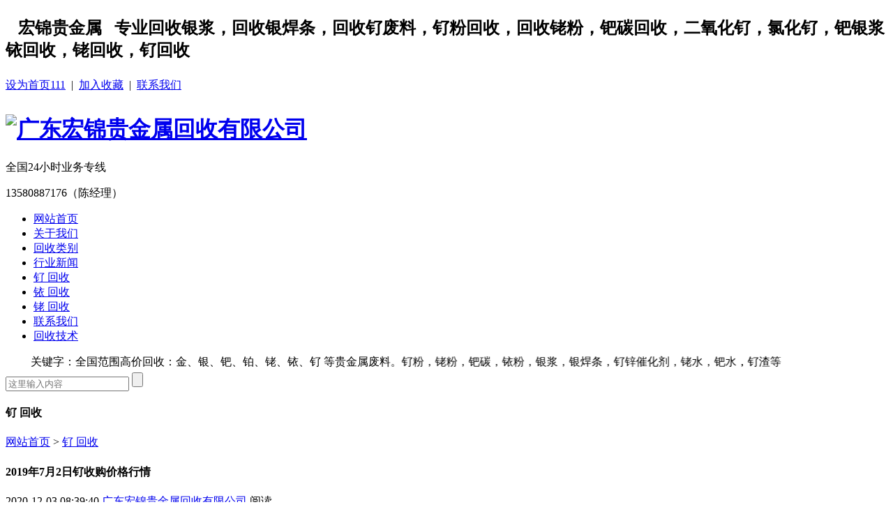

--- FILE ---
content_type: text/html;charset=utf-8
request_url: http://www.hj3033.com/5/shownews.php?id=314
body_size: 5999
content:


<!DOCTYPE HTML>
<html>
<head>
<meta charset="utf-8" />
<title>2019年7月2日钌收购价格行情-贵金属回收|回收银浆|银焊条回收|钌回收|铑回收|钯回收|铱回收|铑粉回收|钌粉回收|铟回收|铱粉回收|镀金回收|氯铱酸回收|三氯化钌回收|钯碳回收|氯化钯回收|</title>
<meta name="description" content="   2019年7月2日钌回收价格行情（2019年07月02日）钌价格_贵金属钌行情查询产品名称产品价格价格单位涨跌钌 99.95%73-74元/克跌钌价格备注：本站所有行情数据均来自于网络，所有价格均为参考价格，不具备市场交易依据。 " />
<meta name="keywords" content="贵金属回收|回收银浆|银焊条回收|钌回收|铑回收|钯回收|铱回收|铑粉回收|钌粉回收|铟回收|铱粉回收|镀金回收|氯铱酸回收|三氯化钌回收|钯碳回收|氯化钯回收|" />
<meta name="renderer" content="webkit">
<meta http-equiv="X-UA-Compatible" content="IE=edge,chrome=1">
<meta content="width=device-width, initial-scale=1.0, maximum-scale=1.0, user-scalable=0" name="viewport" />
<meta name="generator" content="MetInfo 6.1.1"  data-variable="http://www.hj3033.com/|cn|5|314|2|metx5" />
<link href="../favicon.ico" rel="shortcut icon" />
<link rel="stylesheet" type="text/css" href="../templates/metx5/images/css/metinfo.css" />
<!--[if IE]><script src="../public/js/html5.js" type="text/javascript"></script><![endif]--><script>
var _hmt = _hmt || [];
(function() {
  var hm = document.createElement("script");
  hm.src = "https://hm.baidu.com/hm.js?8ae44564beae5ee650b7686fb372de49";
  var s = document.getElementsByTagName("script")[0]; 
  s.parentNode.insertBefore(hm, s);
})();
</script>
</head>
<body>
    <header data-waypointsok="0">
		<section>
			<div class="tem_inner tem_top">
				<h2><p>&nbsp; &nbsp;宏锦贵金属&nbsp; &nbsp;专业回收银浆，回收银焊条，回收钌废料，钌粉回收，回收铑粉，钯碳回收，二氧化钌，氯化钌，钯银浆 铱回收，铑回收，钌回收</p></h2>
				<div class="tem_top_nav">
					<a onClick="SetHome('网址')" href="javascript:void(0)" title="设为首页">设为首页111</a> &nbsp;|&nbsp;
					<a onClick="AddFavorite('网址','网站名称')" href="javascript:void(0)" title="加入收藏">加入收藏</a> &nbsp;|&nbsp;
					<a href="http://www.hj3033.com/contact">联系我们</a>
				</div>
			</div>
		</section>
		<div class="tem_header">
			<div class="tem_inner">

			<h1>
				<a href="http://www.hj3033.com/" title="广东宏锦贵金属回收有限公司">
					<img src="http://www.hj3033.com/upload/202206/1654070251.png" alt="广东宏锦贵金属回收有限公司" style="margin:10px 0px 0px 0px;" title="广东宏锦贵金属回收有限公司" />
				</a>
			</h1>

				<div class="top-ma fr">
					全国24小时业务专线
					<p>13580887176（陈经理）</p>
				</div>
				<div class="cl"></div>
			</div>
		</div>
	<div class="tem_head">
			<nav>
<ul>
	<li><a href="http://www.hj3033.com/" title="网站首页" >网站首页</a></li>

	<li>
		<a href="http://www.hj3033.com/about/" 0 title="关于我们" >关于我们</a>

	</li>

	<li>
		<a href="http://www.hj3033.com/product/" 0 title="回收类别" >回收类别</a>

	</li>

	<li>
		<a href="http://www.hj3033.com/news/"  title="行业新闻" >行业新闻</a>

	</li>

	<li>
		<a href="http://www.hj3033.com/5/" target='_blank' title="钌 回收" class="navdown">钌 回收</a>

	</li>

	<li>
		<a href="http://www.hj3033.com/6/"  title="铱 回收" >铱 回收</a>

	</li>

	<li>
		<a href="http://www.hj3033.com/7/"  title="铑 回收" >铑 回收</a>

	</li>

	<li>
		<a href="http://www.hj3033.com/contact/"  title="联系我们" >联系我们</a>

	</li>

	<li>
		<a href="http://www.hj3033.com/8/"  title="回收技术" >回收技术</a>

	</li>

</ul>
			</nav>
		</div>

	</header>
	<div class="search">
			<div class="fl keyword">
				<marquee direction="left" behavior="alternate" onmouseover="this.stop()" onmouseout="this.start()" scrollamount="2">
					<span class="bold">
					关键字：全国范围高价回收：金、银、钯、铂、铑、铱、钌 等贵金属废料。钌粉，铑粉，钯碳，铱粉，银浆，银焊条，钌锌催化剂，铑水，钯水，钌渣等
					</span>
				</marquee>
			</div>
			<div class="fr search-ma">
				<form method="Get" name="myformsearch" onsubmit="return Checksearch();" action="http://www.hj3033.com//search/search.php?lang=cn">		
					<input class="serachma" type="text" name="searchword" placeholder="这里输入内容">
					<input class="serachmb" type="submit" value="">
				</form>
			</div>
			
			<div class="cl"></div>
	</div>
	
	<div class="tem_banner">

		<ul class="slides" style="height:px;"">

		</ul>

	</div>
	<div class="banner_bg"></div>

<section class="met_section met_section_asidenone met_section_sehed">




    <article>
		<div class="met_article">

		<section class="met_article_head">
			<h1>钌 回收</h1>
			<div class="met_position">
				<a href="http://www.hj3033.com/" title="网站首页">网站首页</a> &gt; <a href="http://www.hj3033.com/5/" target="target='_blank'">钌 回收</a>
			</div>
		</section>

		<div class="met_clear"></div>

        <section class="met_module2">
            <h1 class="met_title">2019年7月2日钌收购价格行情</h1>
			<div class="met_infos">
				<span class="met_time">2020-12-03 08:39:40</span>
				<span class="met_source"><a href="http://www.hj3033.com/" title="广东宏锦贵金属回收有限公司">广东宏锦贵金属回收有限公司</a></span>
				<span class="met_hits">阅读 <span class="met_Clicks"></span></span>
			</div>
            <div class="met_editor"><p>&nbsp; &nbsp;2019年7月2日<a href="http://www.hj3033.com" target="_self" title="链接关键词"><strong>钌回收价格</strong></a>行情</p><table cellspacing="0" cellpadding="0" width="689"><tbody style="padding: 0px; margin: 0px;"><tr style="padding: 0px; margin: 0px;" class="firstRow"><th colspan="4" class="top_title" style="padding: 0.5em; margin: 0px; font-weight: normal; font-stretch: normal; font-size: 0.28rem; line-height: 0.3rem; border-right-color: rgb(132, 172, 242); border-bottom-color: rgb(132, 172, 242); word-break: break-all; text-indent: 0px; background: rgb(237, 243, 255);">（2019年07月02日）钌价格_贵金属钌行情查询</th></tr><tr style="padding: 0px; margin: 0px;"><th align="center" style="padding: 0.5em; margin: 0px; font-weight: normal; font-stretch: normal; font-size: 0.3rem; line-height: 0.4rem; border-right-color: rgb(132, 172, 242); border-bottom-color: rgb(132, 172, 242); word-break: break-all; text-indent: 0px;">产品名称</th><th align="center" style="padding: 0.5em; margin: 0px; font-weight: normal; font-stretch: normal; font-size: 0.3rem; line-height: 0.4rem; border-right-color: rgb(132, 172, 242); border-bottom-color: rgb(132, 172, 242); word-break: break-all; text-indent: 0px;">产品价格</th><th align="center" style="padding: 0.5em; margin: 0px; font-weight: normal; font-stretch: normal; font-size: 0.3rem; line-height: 0.4rem; border-right-color: rgb(132, 172, 242); border-bottom-color: rgb(132, 172, 242); word-break: break-all; text-indent: 0px;">价格单位</th><th align="center" style="padding: 0.5em; margin: 0px; font-weight: normal; font-stretch: normal; font-size: 0.3rem; line-height: 0.4rem; border-right-color: rgb(132, 172, 242); border-bottom-color: rgb(132, 172, 242); word-break: break-all; text-indent: 0px;">涨跌</th></tr><tr style="padding: 0px; margin: 0px;"><td style="padding: 0.5em; margin: 0px; font-stretch: normal; font-size: 0.3rem; line-height: 0.4rem; border-right-color: rgb(132, 172, 242); border-bottom-color: rgb(132, 172, 242); word-break: break-all; text-indent: 0px; text-align: center;">钌 99.95%</td><td style="padding: 0.5em; margin: 0px; font-stretch: normal; font-size: 0.3rem; line-height: 0.4rem; border-right-color: rgb(132, 172, 242); border-bottom-color: rgb(132, 172, 242); word-break: break-all; text-indent: 0px; text-align: center;">73-74</td><td style="padding: 0.5em; margin: 0px; font-stretch: normal; font-size: 0.3rem; line-height: 0.4rem; border-right-color: rgb(132, 172, 242); border-bottom-color: rgb(132, 172, 242); word-break: break-all; text-indent: 0px; text-align: center;">元/克</td><td style="padding: 0.5em; margin: 0px; font-stretch: normal; font-size: 0.3rem; line-height: 0.4rem; border-right-color: rgb(132, 172, 242); border-bottom-color: rgb(132, 172, 242); word-break: break-all; text-indent: 0px; text-align: center;">跌</td></tr></tbody></table><p style="padding: 0px; margin-bottom: 0.3rem; word-break: break-all; text-align: justify; color: rgb(64, 64, 64); font-family: " microsoft="" font-size:="" text-indent:="" white-space:=""><span style="font-size: 14px;">钌价格</span></p><p style="padding: 0px; margin-bottom: 0.3rem; word-break: break-all; text-align: justify; color: rgb(64, 64, 64); font-family: " microsoft="" font-size:="" text-indent:="" white-space:=""><span style="font-size: 14px;">备注：本站所有</span><span style="font-size: 14px;">行情</span><span style="font-size: 14px;">数据均来自于网络，所有价格均为参考价格，不具备市场交易依据。</span></p><p style="padding: 0px; margin-bottom: 0.3rem; word-break: break-all; text-align: justify; color: rgb(64, 64, 64); font-family: " microsoft="" font-size:="" text-indent:="" white-space:=""><span style="font-size: 14px;">&nbsp;<img src="http://www.hj3033.com/upload/201907/1562118222568708.jpg" title="1562118222568708.jpg" alt="1697976781.jpg"/></span></p><p><br/></p><div class="met_clear"></div></div>
			<div class="met_tools">
				<div class="bdsharebuttonbox"><a href="#" class="bds_more" data-cmd="more"></a><a href="#" class="bds_qzone" data-cmd="qzone" title="分享到QQ空间"></a><a href="#" class="bds_tsina" data-cmd="tsina" title="分享到新浪微博"></a><a href="#" class="bds_tqq" data-cmd="tqq" title="分享到腾讯微博"></a><a href="#" class="bds_renren" data-cmd="renren" title="分享到人人网"></a><a href="#" class="bds_weixin" data-cmd="weixin" title="分享到微信"></a></div><script>window._bd_share_config={"common":{"bdSnsKey":{},"bdText":"","bdMini":"2","bdMiniList":false,"bdPic":"","bdStyle":"1","bdSize":"16"},"share":{}};with(document)0[(getElementsByTagName("head")[0]||body).appendChild(createElement("script")).src="http://bdimg.share.baidu.com/static/api/js/share.js?v=89860593.js?cdnversion="+~(-new Date()/36e5)];</script>
				<ul class="met_page">
					<li class="met_page_preinfo"><span>上一条</span><a href='http://www.hj3033.com/5/shownews.php?id=543'>4月11日钌的行情价格--回收钌</a></li>
					<li class="met_page_next"><span>下一条</span><a href='http://www.hj3033.com/5/shownews.php?id=312'>2019年06月28日钌价格_贵金属钌行情</a></li>
				</ul>
			</div>
        </section>

	</div>
    </article>
    <div class="met_clear"></div>
</section>
<!--﻿<!--
-->
<footer class="tem_footer">
	<div class="tem_footer_nav">
		<div class="tem_inner">
		<a href="http://www.hj3033.com/">网站首页</a>
		<a href='http://www.hj3033.com/news/'  title='行业新闻'>行业新闻</a><a href='http://www.hj3033.com/contact/'  title='联系我们'>联系我们</a>
		</div>
	</div>
	<section class="tem_inner">
		<div class="dz_2">
			<div class="fl dz-ma"><img src="http://www.hj3033.com/upload/201712/1513303189.png" alt=""></div>
			<div class="fl dz_r">
				<p>Copyright&nbsp; 2015-2016&nbsp;广东宏锦贵金属回收有限公司 版权所有 &nbsp;<a href="http://beian.miit.gov.cn" target="_blank" textvalue="粤ICP备20072447号">粤ICP备20072447号</a></p><p>手机（微信）：13580887176&nbsp;&nbsp; <span style="font-family: " microsoft="">广东省东莞市厚街镇汴康路55号丽湖山庄50栋&nbsp; &nbsp;</span>联系人：陈经理</p><p><span style="font-family: 微软雅黑; font-size: 14px; color: rgb(255, 255, 255);"></span></p><p style=";text-align: justify;font-family: Arial;font-size: 14px;color: rgb(0, 0, 0);white-space: normal"><span style="font-family: Verdana;color: rgb(255, 255, 255);letter-spacing: 0;font-size: 14px">Powered by</span><span style="font-family: Verdana;color: rgb(255, 255, 255);letter-spacing: 0;font-size: 14px">&nbsp;</span><a href="http://www.metinfo.cn/"><span style="font-family: Verdana;color: rgb(255, 255, 255);letter-spacing: 0;font-size: 14px">MetInfo 5.3.13</span></a><span style="font-family: Verdana;color: rgb(255, 255, 255);letter-spacing: 0;font-size: 14px">&nbsp;©2008-2020 &nbsp;</span><a href="http://www.metinfo.cn/"><span style="font-family: Verdana;color: rgb(255, 255, 255);letter-spacing: 0;font-size: 14px">MetInfo Inc.</span></a></p><p><br/></p>
			</div>
			<div class="cl"></div>
		</div>
	</section>
	广东宏锦贵金属回收有限公司集回收，冶炼，提纯，精加工，销售为一体，长期致力于环保资源再生事业，主要经营银浆回收,银焊条回收诚信经营，欢迎与您合作！电话:13580887176 陈生<a  href="http://www.hj3033.com/sitemap.xml" target="_blank">xml地图</a>
</footer>

<div id="floatTips">
	<div id="QRC">
		<div id="QRC_text">扫一扫，关注</div>
		<div id="QRC_img"><img src="http://www.hj3033.com/upload/201712/1512995317.png" alt=""></div>
	</div>
</div>

<script type="text/javascript">
//<![CDATA[
var tips; var theTop = 226/*这是默认高度,越大越往下*/; var old = theTop;
function initFloatTips() {
  tips = document.getElementById('floatTips');
  moveTips();
};
function moveTips() {
  var tt=50;
  if (window.innerHeight) {
    pos = window.pageYOffset
  }
  else if (document.documentElement && document.documentElement.scrollTop) {
    pos = document.documentElement.scrollTop
  }
  else if (document.body) {
    pos = document.body.scrollTop;
  }
  pos=pos-tips.offsetTop+theTop;
  pos=tips.offsetTop+pos/10;
  if (pos < theTop) pos = theTop;
  if (pos != old) {
    tips.style.top = pos+"px";
    tt=10;
  }
  old = pos;
  setTimeout(moveTips,tt);
}
initFloatTips();
function removeqq(){ 
document.getElementById('floatTips').style.display='none'; 
}
//!]]>
</script>

<script src="../public/ui/v1/js/sea.js" type="text/javascript"></script>
</body>
</html>
<script>
(function(){
    var bp = document.createElement('script');
    var curProtocol = window.location.protocol.split(':')[0];
    if (curProtocol === 'https') {
        bp.src = 'https://zz.bdstatic.com/linksubmit/push.js';
    }
    else {
        bp.src = 'http://push.zhanzhang.baidu.com/push.js';
    }
    var s = document.getElementsByTagName("script")[0];
    s.parentNode.insertBefore(bp, s);
})();
</script>

<div class="bdsharebuttonbox"><a href="#" class="bds_more" data-cmd="more"></a><a href="#" class="bds_qzone" data-cmd="qzone" title="分享到QQ空间"></a><a 

href="#" class="bds_tsina" data-cmd="tsina" title="分享到新浪微博"></a><a href="#" class="bds_tqq" data-cmd="tqq" title="分享到腾讯微博"></a><a href="#" 

class="bds_renren" data-cmd="renren" title="分享到人人网"></a><a href="#" class="bds_weixin" data-cmd="weixin" title="分享到微信"></a></div>
<script>window._bd_share_config={"common":{"bdSnsKey":{},"bdText":"","bdMini":"2","bdPic":"","bdStyle":"0","bdSize":"16"},"share":{}};with(document)0
[(getElementsByTagName('head')[0]||body).appendChild(createElement('script')).src='http://bdimg.share.baidu.com/static/api/js/share.js?v=89860593.js?

cdnversion='+~(-new Date()/36e5)];</script>